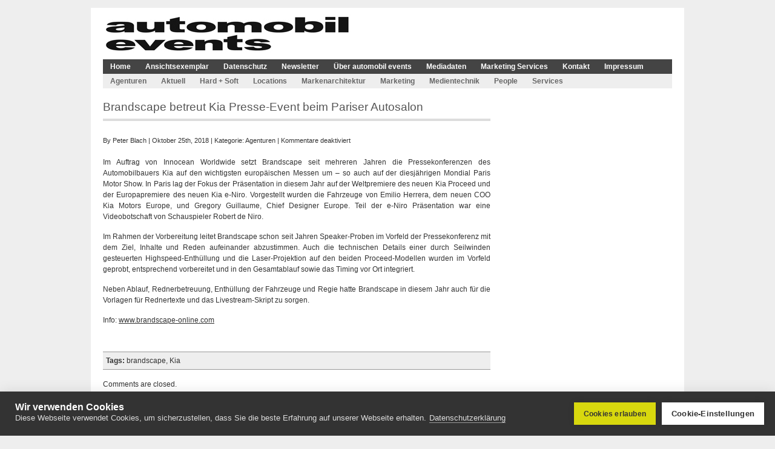

--- FILE ---
content_type: text/html; charset=UTF-8
request_url: https://www.automobil-events.de/2018/10/25/brandscape-betreut-kia-presseveranstaltung-beim-pariser-autosalon/
body_size: 9917
content:
<!DOCTYPE html PUBLIC "-//W3C//DTD XHTML 1.0 Transitional//EN" "http://www.w3.org/TR/xhtml1/DTD/xhtml1-transitional.dtd">
<html xmlns="http://www.w3.org/1999/xhtml" lang="de-DE">
	<head profile="http://gmpg.org/xfn/11">
		<meta http-equiv="Content-Type" content="text/html; charset=UTF-8" />
	<title>  Brandscape betreut Kia Presse-Event beim Pariser Autosalon - automobil events</title>		<meta name="generator" content="WordPress 6.3" />
<!-- leave this for stats -->
<meta name='robots' content='max-image-preview:large' />
<script type="text/javascript">
window._wpemojiSettings = {"baseUrl":"https:\/\/s.w.org\/images\/core\/emoji\/14.0.0\/72x72\/","ext":".png","svgUrl":"https:\/\/s.w.org\/images\/core\/emoji\/14.0.0\/svg\/","svgExt":".svg","source":{"concatemoji":"https:\/\/www.automobil-events.de\/wp-includes\/js\/wp-emoji-release.min.js?ver=6.3"}};
/*! This file is auto-generated */
!function(i,n){var o,s,e;function c(e){try{var t={supportTests:e,timestamp:(new Date).valueOf()};sessionStorage.setItem(o,JSON.stringify(t))}catch(e){}}function p(e,t,n){e.clearRect(0,0,e.canvas.width,e.canvas.height),e.fillText(t,0,0);var t=new Uint32Array(e.getImageData(0,0,e.canvas.width,e.canvas.height).data),r=(e.clearRect(0,0,e.canvas.width,e.canvas.height),e.fillText(n,0,0),new Uint32Array(e.getImageData(0,0,e.canvas.width,e.canvas.height).data));return t.every(function(e,t){return e===r[t]})}function u(e,t,n){switch(t){case"flag":return n(e,"\ud83c\udff3\ufe0f\u200d\u26a7\ufe0f","\ud83c\udff3\ufe0f\u200b\u26a7\ufe0f")?!1:!n(e,"\ud83c\uddfa\ud83c\uddf3","\ud83c\uddfa\u200b\ud83c\uddf3")&&!n(e,"\ud83c\udff4\udb40\udc67\udb40\udc62\udb40\udc65\udb40\udc6e\udb40\udc67\udb40\udc7f","\ud83c\udff4\u200b\udb40\udc67\u200b\udb40\udc62\u200b\udb40\udc65\u200b\udb40\udc6e\u200b\udb40\udc67\u200b\udb40\udc7f");case"emoji":return!n(e,"\ud83e\udef1\ud83c\udffb\u200d\ud83e\udef2\ud83c\udfff","\ud83e\udef1\ud83c\udffb\u200b\ud83e\udef2\ud83c\udfff")}return!1}function f(e,t,n){var r="undefined"!=typeof WorkerGlobalScope&&self instanceof WorkerGlobalScope?new OffscreenCanvas(300,150):i.createElement("canvas"),a=r.getContext("2d",{willReadFrequently:!0}),o=(a.textBaseline="top",a.font="600 32px Arial",{});return e.forEach(function(e){o[e]=t(a,e,n)}),o}function t(e){var t=i.createElement("script");t.src=e,t.defer=!0,i.head.appendChild(t)}"undefined"!=typeof Promise&&(o="wpEmojiSettingsSupports",s=["flag","emoji"],n.supports={everything:!0,everythingExceptFlag:!0},e=new Promise(function(e){i.addEventListener("DOMContentLoaded",e,{once:!0})}),new Promise(function(t){var n=function(){try{var e=JSON.parse(sessionStorage.getItem(o));if("object"==typeof e&&"number"==typeof e.timestamp&&(new Date).valueOf()<e.timestamp+604800&&"object"==typeof e.supportTests)return e.supportTests}catch(e){}return null}();if(!n){if("undefined"!=typeof Worker&&"undefined"!=typeof OffscreenCanvas&&"undefined"!=typeof URL&&URL.createObjectURL&&"undefined"!=typeof Blob)try{var e="postMessage("+f.toString()+"("+[JSON.stringify(s),u.toString(),p.toString()].join(",")+"));",r=new Blob([e],{type:"text/javascript"}),a=new Worker(URL.createObjectURL(r),{name:"wpTestEmojiSupports"});return void(a.onmessage=function(e){c(n=e.data),a.terminate(),t(n)})}catch(e){}c(n=f(s,u,p))}t(n)}).then(function(e){for(var t in e)n.supports[t]=e[t],n.supports.everything=n.supports.everything&&n.supports[t],"flag"!==t&&(n.supports.everythingExceptFlag=n.supports.everythingExceptFlag&&n.supports[t]);n.supports.everythingExceptFlag=n.supports.everythingExceptFlag&&!n.supports.flag,n.DOMReady=!1,n.readyCallback=function(){n.DOMReady=!0}}).then(function(){return e}).then(function(){var e;n.supports.everything||(n.readyCallback(),(e=n.source||{}).concatemoji?t(e.concatemoji):e.wpemoji&&e.twemoji&&(t(e.twemoji),t(e.wpemoji)))}))}((window,document),window._wpemojiSettings);
</script>
<style type="text/css">
img.wp-smiley,
img.emoji {
	display: inline !important;
	border: none !important;
	box-shadow: none !important;
	height: 1em !important;
	width: 1em !important;
	margin: 0 0.07em !important;
	vertical-align: -0.1em !important;
	background: none !important;
	padding: 0 !important;
}
</style>
	<link rel='stylesheet' id='acy_front_messages_css-css' href='https://www.automobil-events.de/wp-content/plugins/acymailing/media/css/front/messages.min.css?v=1693047522&#038;ver=6.3' type='text/css' media='all' />
<link rel='stylesheet' id='wp-block-library-css' href='https://www.automobil-events.de/wp-includes/css/dist/block-library/style.min.css?ver=6.3' type='text/css' media='all' />
<style id='classic-theme-styles-inline-css' type='text/css'>
/*! This file is auto-generated */
.wp-block-button__link{color:#fff;background-color:#32373c;border-radius:9999px;box-shadow:none;text-decoration:none;padding:calc(.667em + 2px) calc(1.333em + 2px);font-size:1.125em}.wp-block-file__button{background:#32373c;color:#fff;text-decoration:none}
</style>
<style id='global-styles-inline-css' type='text/css'>
body{--wp--preset--color--black: #000000;--wp--preset--color--cyan-bluish-gray: #abb8c3;--wp--preset--color--white: #ffffff;--wp--preset--color--pale-pink: #f78da7;--wp--preset--color--vivid-red: #cf2e2e;--wp--preset--color--luminous-vivid-orange: #ff6900;--wp--preset--color--luminous-vivid-amber: #fcb900;--wp--preset--color--light-green-cyan: #7bdcb5;--wp--preset--color--vivid-green-cyan: #00d084;--wp--preset--color--pale-cyan-blue: #8ed1fc;--wp--preset--color--vivid-cyan-blue: #0693e3;--wp--preset--color--vivid-purple: #9b51e0;--wp--preset--gradient--vivid-cyan-blue-to-vivid-purple: linear-gradient(135deg,rgba(6,147,227,1) 0%,rgb(155,81,224) 100%);--wp--preset--gradient--light-green-cyan-to-vivid-green-cyan: linear-gradient(135deg,rgb(122,220,180) 0%,rgb(0,208,130) 100%);--wp--preset--gradient--luminous-vivid-amber-to-luminous-vivid-orange: linear-gradient(135deg,rgba(252,185,0,1) 0%,rgba(255,105,0,1) 100%);--wp--preset--gradient--luminous-vivid-orange-to-vivid-red: linear-gradient(135deg,rgba(255,105,0,1) 0%,rgb(207,46,46) 100%);--wp--preset--gradient--very-light-gray-to-cyan-bluish-gray: linear-gradient(135deg,rgb(238,238,238) 0%,rgb(169,184,195) 100%);--wp--preset--gradient--cool-to-warm-spectrum: linear-gradient(135deg,rgb(74,234,220) 0%,rgb(151,120,209) 20%,rgb(207,42,186) 40%,rgb(238,44,130) 60%,rgb(251,105,98) 80%,rgb(254,248,76) 100%);--wp--preset--gradient--blush-light-purple: linear-gradient(135deg,rgb(255,206,236) 0%,rgb(152,150,240) 100%);--wp--preset--gradient--blush-bordeaux: linear-gradient(135deg,rgb(254,205,165) 0%,rgb(254,45,45) 50%,rgb(107,0,62) 100%);--wp--preset--gradient--luminous-dusk: linear-gradient(135deg,rgb(255,203,112) 0%,rgb(199,81,192) 50%,rgb(65,88,208) 100%);--wp--preset--gradient--pale-ocean: linear-gradient(135deg,rgb(255,245,203) 0%,rgb(182,227,212) 50%,rgb(51,167,181) 100%);--wp--preset--gradient--electric-grass: linear-gradient(135deg,rgb(202,248,128) 0%,rgb(113,206,126) 100%);--wp--preset--gradient--midnight: linear-gradient(135deg,rgb(2,3,129) 0%,rgb(40,116,252) 100%);--wp--preset--font-size--small: 13px;--wp--preset--font-size--medium: 20px;--wp--preset--font-size--large: 36px;--wp--preset--font-size--x-large: 42px;--wp--preset--spacing--20: 0.44rem;--wp--preset--spacing--30: 0.67rem;--wp--preset--spacing--40: 1rem;--wp--preset--spacing--50: 1.5rem;--wp--preset--spacing--60: 2.25rem;--wp--preset--spacing--70: 3.38rem;--wp--preset--spacing--80: 5.06rem;--wp--preset--shadow--natural: 6px 6px 9px rgba(0, 0, 0, 0.2);--wp--preset--shadow--deep: 12px 12px 50px rgba(0, 0, 0, 0.4);--wp--preset--shadow--sharp: 6px 6px 0px rgba(0, 0, 0, 0.2);--wp--preset--shadow--outlined: 6px 6px 0px -3px rgba(255, 255, 255, 1), 6px 6px rgba(0, 0, 0, 1);--wp--preset--shadow--crisp: 6px 6px 0px rgba(0, 0, 0, 1);}:where(.is-layout-flex){gap: 0.5em;}:where(.is-layout-grid){gap: 0.5em;}body .is-layout-flow > .alignleft{float: left;margin-inline-start: 0;margin-inline-end: 2em;}body .is-layout-flow > .alignright{float: right;margin-inline-start: 2em;margin-inline-end: 0;}body .is-layout-flow > .aligncenter{margin-left: auto !important;margin-right: auto !important;}body .is-layout-constrained > .alignleft{float: left;margin-inline-start: 0;margin-inline-end: 2em;}body .is-layout-constrained > .alignright{float: right;margin-inline-start: 2em;margin-inline-end: 0;}body .is-layout-constrained > .aligncenter{margin-left: auto !important;margin-right: auto !important;}body .is-layout-constrained > :where(:not(.alignleft):not(.alignright):not(.alignfull)){max-width: var(--wp--style--global--content-size);margin-left: auto !important;margin-right: auto !important;}body .is-layout-constrained > .alignwide{max-width: var(--wp--style--global--wide-size);}body .is-layout-flex{display: flex;}body .is-layout-flex{flex-wrap: wrap;align-items: center;}body .is-layout-flex > *{margin: 0;}body .is-layout-grid{display: grid;}body .is-layout-grid > *{margin: 0;}:where(.wp-block-columns.is-layout-flex){gap: 2em;}:where(.wp-block-columns.is-layout-grid){gap: 2em;}:where(.wp-block-post-template.is-layout-flex){gap: 1.25em;}:where(.wp-block-post-template.is-layout-grid){gap: 1.25em;}.has-black-color{color: var(--wp--preset--color--black) !important;}.has-cyan-bluish-gray-color{color: var(--wp--preset--color--cyan-bluish-gray) !important;}.has-white-color{color: var(--wp--preset--color--white) !important;}.has-pale-pink-color{color: var(--wp--preset--color--pale-pink) !important;}.has-vivid-red-color{color: var(--wp--preset--color--vivid-red) !important;}.has-luminous-vivid-orange-color{color: var(--wp--preset--color--luminous-vivid-orange) !important;}.has-luminous-vivid-amber-color{color: var(--wp--preset--color--luminous-vivid-amber) !important;}.has-light-green-cyan-color{color: var(--wp--preset--color--light-green-cyan) !important;}.has-vivid-green-cyan-color{color: var(--wp--preset--color--vivid-green-cyan) !important;}.has-pale-cyan-blue-color{color: var(--wp--preset--color--pale-cyan-blue) !important;}.has-vivid-cyan-blue-color{color: var(--wp--preset--color--vivid-cyan-blue) !important;}.has-vivid-purple-color{color: var(--wp--preset--color--vivid-purple) !important;}.has-black-background-color{background-color: var(--wp--preset--color--black) !important;}.has-cyan-bluish-gray-background-color{background-color: var(--wp--preset--color--cyan-bluish-gray) !important;}.has-white-background-color{background-color: var(--wp--preset--color--white) !important;}.has-pale-pink-background-color{background-color: var(--wp--preset--color--pale-pink) !important;}.has-vivid-red-background-color{background-color: var(--wp--preset--color--vivid-red) !important;}.has-luminous-vivid-orange-background-color{background-color: var(--wp--preset--color--luminous-vivid-orange) !important;}.has-luminous-vivid-amber-background-color{background-color: var(--wp--preset--color--luminous-vivid-amber) !important;}.has-light-green-cyan-background-color{background-color: var(--wp--preset--color--light-green-cyan) !important;}.has-vivid-green-cyan-background-color{background-color: var(--wp--preset--color--vivid-green-cyan) !important;}.has-pale-cyan-blue-background-color{background-color: var(--wp--preset--color--pale-cyan-blue) !important;}.has-vivid-cyan-blue-background-color{background-color: var(--wp--preset--color--vivid-cyan-blue) !important;}.has-vivid-purple-background-color{background-color: var(--wp--preset--color--vivid-purple) !important;}.has-black-border-color{border-color: var(--wp--preset--color--black) !important;}.has-cyan-bluish-gray-border-color{border-color: var(--wp--preset--color--cyan-bluish-gray) !important;}.has-white-border-color{border-color: var(--wp--preset--color--white) !important;}.has-pale-pink-border-color{border-color: var(--wp--preset--color--pale-pink) !important;}.has-vivid-red-border-color{border-color: var(--wp--preset--color--vivid-red) !important;}.has-luminous-vivid-orange-border-color{border-color: var(--wp--preset--color--luminous-vivid-orange) !important;}.has-luminous-vivid-amber-border-color{border-color: var(--wp--preset--color--luminous-vivid-amber) !important;}.has-light-green-cyan-border-color{border-color: var(--wp--preset--color--light-green-cyan) !important;}.has-vivid-green-cyan-border-color{border-color: var(--wp--preset--color--vivid-green-cyan) !important;}.has-pale-cyan-blue-border-color{border-color: var(--wp--preset--color--pale-cyan-blue) !important;}.has-vivid-cyan-blue-border-color{border-color: var(--wp--preset--color--vivid-cyan-blue) !important;}.has-vivid-purple-border-color{border-color: var(--wp--preset--color--vivid-purple) !important;}.has-vivid-cyan-blue-to-vivid-purple-gradient-background{background: var(--wp--preset--gradient--vivid-cyan-blue-to-vivid-purple) !important;}.has-light-green-cyan-to-vivid-green-cyan-gradient-background{background: var(--wp--preset--gradient--light-green-cyan-to-vivid-green-cyan) !important;}.has-luminous-vivid-amber-to-luminous-vivid-orange-gradient-background{background: var(--wp--preset--gradient--luminous-vivid-amber-to-luminous-vivid-orange) !important;}.has-luminous-vivid-orange-to-vivid-red-gradient-background{background: var(--wp--preset--gradient--luminous-vivid-orange-to-vivid-red) !important;}.has-very-light-gray-to-cyan-bluish-gray-gradient-background{background: var(--wp--preset--gradient--very-light-gray-to-cyan-bluish-gray) !important;}.has-cool-to-warm-spectrum-gradient-background{background: var(--wp--preset--gradient--cool-to-warm-spectrum) !important;}.has-blush-light-purple-gradient-background{background: var(--wp--preset--gradient--blush-light-purple) !important;}.has-blush-bordeaux-gradient-background{background: var(--wp--preset--gradient--blush-bordeaux) !important;}.has-luminous-dusk-gradient-background{background: var(--wp--preset--gradient--luminous-dusk) !important;}.has-pale-ocean-gradient-background{background: var(--wp--preset--gradient--pale-ocean) !important;}.has-electric-grass-gradient-background{background: var(--wp--preset--gradient--electric-grass) !important;}.has-midnight-gradient-background{background: var(--wp--preset--gradient--midnight) !important;}.has-small-font-size{font-size: var(--wp--preset--font-size--small) !important;}.has-medium-font-size{font-size: var(--wp--preset--font-size--medium) !important;}.has-large-font-size{font-size: var(--wp--preset--font-size--large) !important;}.has-x-large-font-size{font-size: var(--wp--preset--font-size--x-large) !important;}
.wp-block-navigation a:where(:not(.wp-element-button)){color: inherit;}
:where(.wp-block-post-template.is-layout-flex){gap: 1.25em;}:where(.wp-block-post-template.is-layout-grid){gap: 1.25em;}
:where(.wp-block-columns.is-layout-flex){gap: 2em;}:where(.wp-block-columns.is-layout-grid){gap: 2em;}
.wp-block-pullquote{font-size: 1.5em;line-height: 1.6;}
</style>
<script id="acy_front_messages_js-js-before" type="text/javascript">
var ACYM_AJAX_START = "https://www.automobil-events.de/wp-admin/admin-ajax.php";
            var ACYM_AJAX_PARAMS = "?action=acymailing_router&noheader=1&nocache=1768501479";
            var ACYM_AJAX = ACYM_AJAX_START + ACYM_AJAX_PARAMS;
</script>
<script type='text/javascript' src='https://www.automobil-events.de/wp-content/plugins/acymailing/media/js/front/messages.min.js?v=1693047522&#038;ver=6.3' id='acy_front_messages_js-js'></script>
<link rel="https://api.w.org/" href="https://www.automobil-events.de/wp-json/" /><link rel="alternate" type="application/json" href="https://www.automobil-events.de/wp-json/wp/v2/posts/9363" /><link rel="EditURI" type="application/rsd+xml" title="RSD" href="https://www.automobil-events.de/xmlrpc.php?rsd" />
<meta name="generator" content="WordPress 6.3" />
<link rel="canonical" href="https://www.automobil-events.de/2018/10/25/brandscape-betreut-kia-presseveranstaltung-beim-pariser-autosalon/" />
<link rel='shortlink' href='https://www.automobil-events.de/?p=9363' />
<link rel="alternate" type="application/json+oembed" href="https://www.automobil-events.de/wp-json/oembed/1.0/embed?url=https%3A%2F%2Fwww.automobil-events.de%2F2018%2F10%2F25%2Fbrandscape-betreut-kia-presseveranstaltung-beim-pariser-autosalon%2F" />
<link rel="alternate" type="text/xml+oembed" href="https://www.automobil-events.de/wp-json/oembed/1.0/embed?url=https%3A%2F%2Fwww.automobil-events.de%2F2018%2F10%2F25%2Fbrandscape-betreut-kia-presseveranstaltung-beim-pariser-autosalon%2F&#038;format=xml" />
		<link rel="stylesheet" href="https://www.automobil-events.de/wp-content/themes/wyntonmagazine/style.css" type="text/css" media="screen" />
		<link rel="stylesheet" href="https://www.automobil-events.de/wp-content/themes/wyntonmagazine/styles/nav.css" type="text/css" media="screen" />
		<link rel="stylesheet" href="https://www.automobil-events.de/wp-content/themes/wyntonmagazine/styles/plugins.css" type="text/css" media="screen" />
		<link rel="stylesheet" href="https://www.automobil-events.de/wp-content/themes/wyntonmagazine/styles/template-style.css" type="text/css" media="screen" />
		<link rel="stylesheet" href="https://www.automobil-events.de/wp-content/themes/wyntonmagazine/styles/print.css" type="text/css" media="print" />
		<link rel="icon" href="https://www.automobil-events.de/wp-content/themes/wyntonmagazine/aefav.png" type="image/png" />
		<script type="text/javascript" src="https://www.automobil-events.de/wp-content/themes/wyntonmagazine/js/dropdowns.js"></script> 
		<link rel="alternate" type="application/rss+xml" title="automobil events RSS Feed" href="https://www.automobil-events.de/feed/" />
		<link rel="pingback" href="https://www.automobil-events.de/xmlrpc.php" />
		<!-- Global site tag (gtag.js) - Google Analytics -->
		<script async src="https://www.googletagmanager.com/gtag/js?id=UA-119613985-4"></script>
		<script type="text/javascript">
			var gtagId = 'UA-119613985-4';
			window['ga-disable-' + gtagId] = true;
			window.dataLayer = window.dataLayer || [];
			function gtag(){dataLayer.push(arguments);}
			gtag('js', new Date());
			gtag('config', gtagId, {
				'anonymize_ip': true
			});
		</script>
		<script src="https://cookiehub.net/cc/b5e504ef.js"></script>
		<script type="text/javascript">
			window.addEventListener("load", function() {
				window.cookieconsent.initialise({
					onInitialise: function(status) {
						if (this.hasConsented('required')) {
						}
						if (this.hasConsented('analytics')) {
							window['ga-disable-UA-119613985-4'] = false;
							gtag('config', gtagId, {
								'anonymize_ip': true
							});
						}
						if (this.hasConsented('marketing')) {
						}
					},
					onAllow: function(category) {
						if (category == 'required') {
						}
						if (category == 'analytics') {
							window['ga-disable-UA-119613985-4'] = false;
							gtag('config', gtagId, {
								'anonymize_ip': true
							});
						}
						if (category == 'marketing') {
						}
					},
					onRevoke: function(category) {
						if (category == 'required') {
						}
						if (category == 'analytics') {
							window['ga-disable-UA-119613985-4'] = true;
						}
						if (category == 'marketing') {
						}
					}
				})
			});
		</script>
		<!-- Matomo -->
		<script>
			var _paq = window._paq = window._paq || [];
			/* tracker methods like "setCustomDimension" should be called before "trackPageView" */
			_paq.push(['trackPageView']);
			_paq.push(['enableLinkTracking']);
			(function() {
				var u="https://metrics.wrede-it.com/";
				_paq.push(['setTrackerUrl', u+'matomo.php']);
				_paq.push(['setSiteId', '16']);
				var d=document, g=d.createElement('script'), s=d.getElementsByTagName('script')[0];
				g.async=true; g.src=u+'matomo.js'; s.parentNode.insertBefore(g,s);
			})();
		</script>
		<noscript><p><img referrerpolicy="no-referrer-when-downgrade" src="https://metrics.wrede-it.com/matomo.php?idsite=16&amp;rec=1" style="border:0;" alt="" /></p></noscript>
		<!-- End Matomo Code -->
	</head>
	<body>
<div id="page" class="clearfloat">
<div class="clearfloat">
  <div id="branding" class="left" onclick="location.href='https://www.automobil-events.de';" style="cursor: pointer;">
    <div class="blogtitle" ><a href="https://www.automobil-events.de/">
            </a></div>
    <div class="description">
          </div>
  </div>
  <!-- headerbanner -->
  <!-- <div class="headerbanner">
		<a href="https://fb.com/NightofLight2020/" target="_blank"><img alt="SIKO" src="/wp-content/uploads/2020/07/NoL_Banner_468x60.png" title="SIKO" /></a>
  </div>
	<div class="headerbanner">
		<a href="https://www.deutsche-eventsiko.de/" target="_blank"><img alt="SIKO" height="auto" src="/wp-content/uploads/2022/09/220928_DSK2022_729x90_Banner_PROD_anim-1.gif" title="SIKO" width="468px" /></a>
  </div> -->
  <!-- /headerbanner -->
</div>
<ul id="nav" class="clearfloat">
  <li><a href="https://www.automobil-events.de/" class="on">Home</a></li>
  <li class="page_item page-item-298"><a href="https://www.automobil-events.de/ansichtsexemplar/">Ansichtsexemplar</a></li>
<li class="page_item page-item-8988"><a href="https://www.automobil-events.de/datenschutz/">Datenschutz</a></li>
<li class="page_item page-item-924"><a href="https://www.automobil-events.de/newsletter/">Newsletter</a></li>
<li class="page_item page-item-2"><a href="https://www.automobil-events.de/ueber-mich/">Über automobil events</a></li>
<li class="page_item page-item-221"><a href="https://www.automobil-events.de/mediadaten/">Mediadaten</a></li>
<li class="page_item page-item-40 page_item_has_children"><a href="https://www.automobil-events.de/marketing-services/">Marketing Services</a>
<ul class='children'>
	<li class="page_item page-item-2918"><a href="https://www.automobil-events.de/marketing-services/auto-und-eventcare/">Automotive Event Service / Premium Event Reinigung</a></li>
	<li class="page_item page-item-6911"><a href="https://www.automobil-events.de/marketing-services/content-agentur/">Content-Agentur</a></li>
	<li class="page_item page-item-259"><a href="https://www.automobil-events.de/marketing-services/eventagenturen/">Eventagenturen</a></li>
	<li class="page_item page-item-480"><a href="https://www.automobil-events.de/marketing-services/funk-und-intercomtechnik/">Funk- und Intercomtechnik</a></li>
</ul>
</li>
<li class="page_item page-item-38"><a href="https://www.automobil-events.de/kontakt/">Kontakt</a></li>
<li class="page_item page-item-36"><a href="https://www.automobil-events.de/impressum/">Impressum</a></li>
</ul>
<ul id="catnav" class="clearfloat">
  	<li class="cat-item cat-item-3"><a href="https://www.automobil-events.de/category/agenturen/">Agenturen</a>
</li>
	<li class="cat-item cat-item-1"><a href="https://www.automobil-events.de/category/aktuell/">Aktuell</a>
</li>
	<li class="cat-item cat-item-8"><a href="https://www.automobil-events.de/category/hardwaresoftware/">Hard + Soft</a>
</li>
	<li class="cat-item cat-item-5"><a href="https://www.automobil-events.de/category/locations/">Locations</a>
</li>
	<li class="cat-item cat-item-7"><a href="https://www.automobil-events.de/category/markenarchitektur/">Markenarchitektur</a>
</li>
	<li class="cat-item cat-item-9"><a href="https://www.automobil-events.de/category/marketing/">Marketing</a>
</li>
	<li class="cat-item cat-item-6"><a href="https://www.automobil-events.de/category/medientechnik/">Medientechnik</a>
</li>
	<li class="cat-item cat-item-2303"><a href="https://www.automobil-events.de/category/people/">People</a>
</li>
	<li class="cat-item cat-item-4"><a href="https://www.automobil-events.de/category/services/">Services</a>
</li>
</ul>
<div class="clearfloat">
	<!-- superbanner -->
	<!--<div class="superbanner">
		<a href="https://www.tu-chemnitz.de/wirtschaft/eventforschung/anmeldung/" target="_blank"><img alt="Anmeldung Eventforschung" src="/wp-content/uploads/2020/09/eventkonferenz_leaderboard.jpg" title="Anmeldung Eventforschung" /></a>
	</div>-->
	<!-- superbanner -->
</div>
<div id="content">
    <div class="post" id="post-9363">
    <h2>
      Brandscape betreut Kia Presse-Event beim Pariser Autosalon    </h2>
    <small class="commentmetadata">
    By    <a href="https://www.automobil-events.de/author/pblach/" title="Beiträge von Peter Blach" rel="author">Peter Blach</a>    |
    Oktober 25th, 2018    |
    Kategorie:    <a href="https://www.automobil-events.de/category/agenturen/" rel="category tag">Agenturen</a>    | 
    <span>Kommentare deaktiviert<span class="screen-reader-text"> für Brandscape betreut Kia Presse-Event beim Pariser Autosalon</span></span>        </small>
        <div class="entry">
       <p>Im Auftrag von Innocean Worldwide setzt Brandscape seit mehreren Jahren die Pressekonferenzen des Automobilbauers Kia auf den wichtigsten europäischen Messen um – so auch auf der diesjährigen Mondial Paris Motor Show. In Paris lag der Fokus der Präsentation in diesem Jahr auf der Weltpremiere des neuen Kia Proceed und der Europapremiere des neuen Kia e-Niro. Vorgestellt wurden die Fahrzeuge von Emilio Herrera, dem neuen COO Kia Motors Europe, und Gregory Guillaume, Chief Designer Europe. Teil der e-Niro Präsentation war eine Videobotschaft von Schauspieler Robert de Niro.</p>
<p>Im Rahmen der Vorbereitung leitet Brandscape schon seit Jahren Speaker-Proben im Vorfeld der Pressekonferenz mit dem Ziel, Inhalte und Reden aufeinander abzustimmen. Auch die technischen Details einer durch Seilwinden gesteuerten Highspeed-Enthüllung und die Laser-Projektion auf den beiden Proceed-Modellen wurden im Vorfeld geprobt, entsprechend vorbereitet und in den Gesamtablauf sowie das Timing vor Ort integriert.</p>
<p>Neben Ablauf, Rednerbetreuung, Enthüllung der Fahrzeuge und Regie hatte Brandscape in diesem Jahr auch für die Vorlagen für Rednertexte und das Livestream-Skript zu sorgen.</p>
<p>Info: <a href="http://www.brandscape-online.com">www.brandscape-online.com</a></p>

         </div>
    <div id="tags"><strong>Tags:</strong> <a href="https://www.automobil-events.de/tag/brandscape/" rel="tag">brandscape</a>, <a href="https://www.automobil-events.de/tag/kia/" rel="tag">Kia</a></div>  </div>
  <!-- You can start editing here. -->
<!-- If comments are closed. -->
<p class="nocomments">
  Comments are closed.</p>
  </div>
<!-- <div id="sidebar">
  <ul id="sidelist">
                <li>
      <h2>
        More from this category      </h2>
      <ul class="more">
                <li><a href="https://www.automobil-events.de/2023/09/28/event-it-realisierte-das-vw-bus-festival-2023-in-hannover/">
          event it realisierte das VW Bus Festival 2023 in Hannover          </a></li>
                <li><a href="https://www.automobil-events.de/2023/09/04/offroad-durch-churfranken-mit-dem-neuen-amarok-von-volkswagen-nutzfahrzeuge/">
          Offroad durch Churfranken mit dem neuen Amarok von Volkswagen Nutzfahrzeuge          </a></li>
                <li><a href="https://www.automobil-events.de/2023/08/17/liganova-horizon-betreut-die-defender-experience-auf-sylt/">
          Liganova Horizon betreut die Defender Experience auf Sylt          </a></li>
                <li><a href="https://www.automobil-events.de/2023/08/08/error-will-kia-e-fahrzeuge-mit-sport-und-lifestyle-aktivieren/">
          Error will Kia E-Fahrzeuge mit Sport und Lifestyle aktivieren          </a></li>
                <li><a href="https://www.automobil-events.de/2023/07/26/seat-und-cupra-verlaengern-zusammenarbeit-mit-catorce-db/">
          Seat und Cupra verlängern Zusammenarbeit mit Catorce/DDB          </a></li>
                <li><strong><a href="https://www.automobil-events.de/category/agenturen/" title="View all posts filed under Agenturen">
          All articles in          'Agenturen' &raquo;</a></strong></li>
      </ul>
    </li>
            
		 -->

    <!-- Recent Posts -->
    <!-- <h2>
      Letzte Artikel    </h2>
    <li id="recent">
      <ul class="recent">
        	<li><a href='https://www.automobil-events.de/2023/09/28/schmidhuber-praesentierte-audi-auf-der-iaa-mobility/'>Schmidhuber präsentierte Audi auf der IAA Mobility</a></li>
	<li><a href='https://www.automobil-events.de/2023/09/28/event-it-realisierte-das-vw-bus-festival-2023-in-hannover/'>event it realisierte das VW Bus Festival 2023 in Hannover</a></li>
	<li><a href='https://www.automobil-events.de/2023/09/28/blachreport-automobil-events-nimmt-eine-kreativpause/'>BlachReport automobil.events nimmt eine Kreativpause</a></li>
	<li><a href='https://www.automobil-events.de/2023/09/21/brandex-award-2024-verzeichnet-rekordeinreichungen/'>BrandEx Award 2024 verzeichnet Rekordeinreichungen</a></li>
	<li><a href='https://www.automobil-events.de/2023/09/21/wird-ki-zum-maschinenraum-der-zukunft-fuer-das-marketing/'>Wird KI zum Maschinenraum der Zukunft für das Marketing?</a></li>
	<li><a href='https://www.automobil-events.de/2023/09/21/glaeserner-videosportboden-fuer-basketball-im-bmw-park/'>Gläserner Videosportboden für Basketball im BMW Park</a></li>
	<li><a href='https://www.automobil-events.de/2023/09/20/projekt-volkswagen-id-7-preload-erreicht-shortlist-bei-den-pr-report-awards/'>Projekt „Volkswagen ID.7 Preload“ erreicht Shortlist bei den PR Report Awards</a></li>
	<li><a href='https://www.automobil-events.de/2023/09/14/nuessli-installierte-tribuenen-fuer-formel-1-rennen-in-las-vegas/'>Nüssli installierte Tribünen für Formel 1-Rennen in Las Vegas</a></li>
	<li><a href='https://www.automobil-events.de/2023/09/14/neumannmueller-realisierte-zahlreiche-projekte-auf-der-iaa-mobility/'>N&#038;M realisierte zahlreiche Projekte auf der IAA Mobility</a></li>
	<li><a href='https://www.automobil-events.de/2023/09/13/skoda-unterstuetzte-buergerfest-des-bundespraesidenten-mit-spendenaktion/'>Škoda unterstützte Bürgerfest des Bundespräsidenten mit Spendenaktion</a></li>
      </ul>
    </li> -->
    <!-- END OF RECENT POSTS -->
    <!-- This works only if the "Get Recent Comments" plugin is installed -->
    <!--  -->
    <!-- END RECENT COMMENTS -->
    <!-- WP standard tag cloud -->
   <!--     <li>
      <h2>Popular Tags</h2>
      <ul>
        <a href="https://www.automobil-events.de/tag/audi/" class="tag-cloud-link tag-link-98 tag-link-position-1" style="font-size: 19.875pt;" aria-label="Audi (134 Einträge)">Audi</a>
<a href="https://www.automobil-events.de/tag/automobil-events/" class="tag-cloud-link tag-link-82 tag-link-position-2" style="font-size: 22pt;" aria-label="automobil events (197 Einträge)">automobil events</a>
<a href="https://www.automobil-events.de/tag/autostadt/" class="tag-cloud-link tag-link-210 tag-link-position-3" style="font-size: 13.75pt;" aria-label="Autostadt (43 Einträge)">Autostadt</a>
<a href="https://www.automobil-events.de/tag/berlin/" class="tag-cloud-link tag-link-174 tag-link-position-4" style="font-size: 10.75pt;" aria-label="Berlin (24 Einträge)">Berlin</a>
<a href="https://www.automobil-events.de/tag/blachreport/" class="tag-cloud-link tag-link-81 tag-link-position-5" style="font-size: 15pt;" aria-label="BlachReport (54 Einträge)">BlachReport</a>
<a href="https://www.automobil-events.de/tag/bmw/" class="tag-cloud-link tag-link-66 tag-link-position-6" style="font-size: 19.125pt;" aria-label="BMW (117 Einträge)">BMW</a>
<a href="https://www.automobil-events.de/tag/brandex-award/" class="tag-cloud-link tag-link-2464 tag-link-position-7" style="font-size: 8pt;" aria-label="BrandEx Award (14 Einträge)">BrandEx Award</a>
<a href="https://www.automobil-events.de/tag/cupra/" class="tag-cloud-link tag-link-2472 tag-link-position-8" style="font-size: 8.25pt;" aria-label="Cupra (15 Einträge)">Cupra</a>
<a href="https://www.automobil-events.de/tag/daimler/" class="tag-cloud-link tag-link-103 tag-link-position-9" style="font-size: 10.25pt;" aria-label="Daimler (22 Einträge)">Daimler</a>
<a href="https://www.automobil-events.de/tag/event-it/" class="tag-cloud-link tag-link-142 tag-link-position-10" style="font-size: 14.625pt;" aria-label="Event-IT (50 Einträge)">Event-IT</a>
<a href="https://www.automobil-events.de/tag/eventagentur/" class="tag-cloud-link tag-link-12 tag-link-position-11" style="font-size: 16.125pt;" aria-label="Eventagentur (67 Einträge)">Eventagentur</a>
<a href="https://www.automobil-events.de/tag/eventcatering/" class="tag-cloud-link tag-link-91 tag-link-position-12" style="font-size: 13.625pt;" aria-label="Eventcatering (42 Einträge)">Eventcatering</a>
<a href="https://www.automobil-events.de/tag/eventlocation/" class="tag-cloud-link tag-link-63 tag-link-position-13" style="font-size: 17.875pt;" aria-label="Eventlocation (93 Einträge)">Eventlocation</a>
<a href="https://www.automobil-events.de/tag/eventorganisation/" class="tag-cloud-link tag-link-48 tag-link-position-14" style="font-size: 15.625pt;" aria-label="Eventorganisation (61 Einträge)">Eventorganisation</a>
<a href="https://www.automobil-events.de/tag/ford/" class="tag-cloud-link tag-link-161 tag-link-position-15" style="font-size: 11.125pt;" aria-label="Ford (26 Einträge)">Ford</a>
<a href="https://www.automobil-events.de/tag/hagen-invent/" class="tag-cloud-link tag-link-163 tag-link-position-16" style="font-size: 10.75pt;" aria-label="Hagen Invent (24 Einträge)">Hagen Invent</a>
<a href="https://www.automobil-events.de/tag/hyundai/" class="tag-cloud-link tag-link-182 tag-link-position-17" style="font-size: 14.875pt;" aria-label="Hyundai (53 Einträge)">Hyundai</a>
<a href="https://www.automobil-events.de/tag/iaa/" class="tag-cloud-link tag-link-447 tag-link-position-18" style="font-size: 13.5pt;" aria-label="IAA (41 Einträge)">IAA</a>
<a href="https://www.automobil-events.de/tag/ipad/" class="tag-cloud-link tag-link-127 tag-link-position-19" style="font-size: 10.5pt;" aria-label="iPad (23 Einträge)">iPad</a>
<a href="https://www.automobil-events.de/tag/jaguar/" class="tag-cloud-link tag-link-241 tag-link-position-20" style="font-size: 9.25pt;" aria-label="Jaguar (18 Einträge)">Jaguar</a>
<a href="https://www.automobil-events.de/tag/kia/" class="tag-cloud-link tag-link-190 tag-link-position-21" style="font-size: 9.5pt;" aria-label="Kia (19 Einträge)">Kia</a>
<a href="https://www.automobil-events.de/tag/land-rover/" class="tag-cloud-link tag-link-197 tag-link-position-22" style="font-size: 10.875pt;" aria-label="Land Rover (25 Einträge)">Land Rover</a>
<a href="https://www.automobil-events.de/tag/lexus/" class="tag-cloud-link tag-link-522 tag-link-position-23" style="font-size: 10.875pt;" aria-label="Lexus (25 Einträge)">Lexus</a>
<a href="https://www.automobil-events.de/tag/limelight-veranstaltungstechnik/" class="tag-cloud-link tag-link-165 tag-link-position-24" style="font-size: 8pt;" aria-label="Limelight Veranstaltungstechnik (14 Einträge)">Limelight Veranstaltungstechnik</a>
<a href="https://www.automobil-events.de/tag/marbet/" class="tag-cloud-link tag-link-115 tag-link-position-25" style="font-size: 9.75pt;" aria-label="marbet (20 Einträge)">marbet</a>
<a href="https://www.automobil-events.de/tag/mazda/" class="tag-cloud-link tag-link-446 tag-link-position-26" style="font-size: 12.5pt;" aria-label="Mazda (34 Einträge)">Mazda</a>
<a href="https://www.automobil-events.de/tag/medientechnik/" class="tag-cloud-link tag-link-1795 tag-link-position-27" style="font-size: 11.125pt;" aria-label="Medientechnik (26 Einträge)">Medientechnik</a>
<a href="https://www.automobil-events.de/tag/mercedes-benz/" class="tag-cloud-link tag-link-90 tag-link-position-28" style="font-size: 18.125pt;" aria-label="Mercedes-Benz (97 Einträge)">Mercedes-Benz</a>
<a href="https://www.automobil-events.de/tag/mindact/" class="tag-cloud-link tag-link-181 tag-link-position-29" style="font-size: 8.25pt;" aria-label="Mindact (15 Einträge)">Mindact</a>
<a href="https://www.automobil-events.de/tag/mini/" class="tag-cloud-link tag-link-268 tag-link-position-30" style="font-size: 12.5pt;" aria-label="Mini (34 Einträge)">Mini</a>
<a href="https://www.automobil-events.de/tag/nissan/" class="tag-cloud-link tag-link-176 tag-link-position-31" style="font-size: 9.25pt;" aria-label="Nissan (18 Einträge)">Nissan</a>
<a href="https://www.automobil-events.de/tag/opel/" class="tag-cloud-link tag-link-370 tag-link-position-32" style="font-size: 15pt;" aria-label="Opel (54 Einträge)">Opel</a>
<a href="https://www.automobil-events.de/tag/peugeot/" class="tag-cloud-link tag-link-58 tag-link-position-33" style="font-size: 12.375pt;" aria-label="Peugeot (33 Einträge)">Peugeot</a>
<a href="https://www.automobil-events.de/tag/porsche/" class="tag-cloud-link tag-link-231 tag-link-position-34" style="font-size: 18pt;" aria-label="Porsche (94 Einträge)">Porsche</a>
<a href="https://www.automobil-events.de/tag/pure-perfection/" class="tag-cloud-link tag-link-1116 tag-link-position-35" style="font-size: 8.625pt;" aria-label="Pure Perfection (16 Einträge)">Pure Perfection</a>
<a href="https://www.automobil-events.de/tag/seat/" class="tag-cloud-link tag-link-185 tag-link-position-36" style="font-size: 15.875pt;" aria-label="Seat (64 Einträge)">Seat</a>
<a href="https://www.automobil-events.de/tag/skoda/" class="tag-cloud-link tag-link-256 tag-link-position-37" style="font-size: 15.625pt;" aria-label="Skoda (60 Einträge)">Skoda</a>
<a href="https://www.automobil-events.de/tag/skoda-auto/" class="tag-cloud-link tag-link-77 tag-link-position-38" style="font-size: 9pt;" aria-label="Skoda Auto (17 Einträge)">Skoda Auto</a>
<a href="https://www.automobil-events.de/tag/sportsponsoring/" class="tag-cloud-link tag-link-101 tag-link-position-39" style="font-size: 11.875pt;" aria-label="Sportsponsoring (30 Einträge)">Sportsponsoring</a>
<a href="https://www.automobil-events.de/tag/stagg-friends/" class="tag-cloud-link tag-link-136 tag-link-position-40" style="font-size: 9.75pt;" aria-label="stagg &amp; friends (20 Einträge)">stagg &amp; friends</a>
<a href="https://www.automobil-events.de/tag/toyota/" class="tag-cloud-link tag-link-220 tag-link-position-41" style="font-size: 14.25pt;" aria-label="Toyota (47 Einträge)">Toyota</a>
<a href="https://www.automobil-events.de/tag/uniplan/" class="tag-cloud-link tag-link-329 tag-link-position-42" style="font-size: 10.25pt;" aria-label="Uniplan (22 Einträge)">Uniplan</a>
<a href="https://www.automobil-events.de/tag/vok-dams/" class="tag-cloud-link tag-link-11 tag-link-position-43" style="font-size: 14.25pt;" aria-label="Vok Dams (47 Einträge)">Vok Dams</a>
<a href="https://www.automobil-events.de/tag/volkswagen/" class="tag-cloud-link tag-link-40 tag-link-position-44" style="font-size: 19.25pt;" aria-label="Volkswagen (118 Einträge)">Volkswagen</a>
<a href="https://www.automobil-events.de/tag/volvo/" class="tag-cloud-link tag-link-172 tag-link-position-45" style="font-size: 11.375pt;" aria-label="Volvo (27 Einträge)">Volvo</a>      </ul>
    </li>
     -->
    <!-- END OF TAG CLOUD -->
    <!-- RSS Feeds -->
    <!-- <li>
      <h3>
        Stay informed      </h3>
      <ul class="feed">
        <li><a href="https://www.automobil-events.de/feed/">Entries (RSS)</a></li>
        <li><a href="https://www.automobil-events.de/comments/feed/">Comments RSS)</a></li>
      </ul>
    </li> -->
    <!-- END OF RSS -->
  </ul>
  <!--END SIDELIST-->
</div>
<!--END SIDEBAR-->
<div class="clear"></div>
		</div> 
		<div id="footer"> 
			<div>
				&#169; 2026				automobil events				| Powered by <a href="http://wordpress.org/" target="_blank">WordPress</a> 
				| <a href="http://www.wp-themes.der-prinz.com/magazine/" target="_blank" title="By DER PRiNZ - Michael Oeser">WyntonMagazine theme</a> by <a href="http://www.der-prinz.com" target="_blank" title="DER PRiNZ - Michael Oeser">Michael Oeser.</a>
				<div></div> 
<a href="https://www.automobil-events.de/wp-login.php">Anmelden</a> | 
86 queries. 0,174 seconds.
			</div>
			<div class="rssfeeds"><a href="https://www.automobil-events.de/feed/"><img alt="RSS Feeds" src="/wp-content/uploads/livemarks.png" title="RSS Feeds" /></a></div>
		</div>
	</body>
</html>